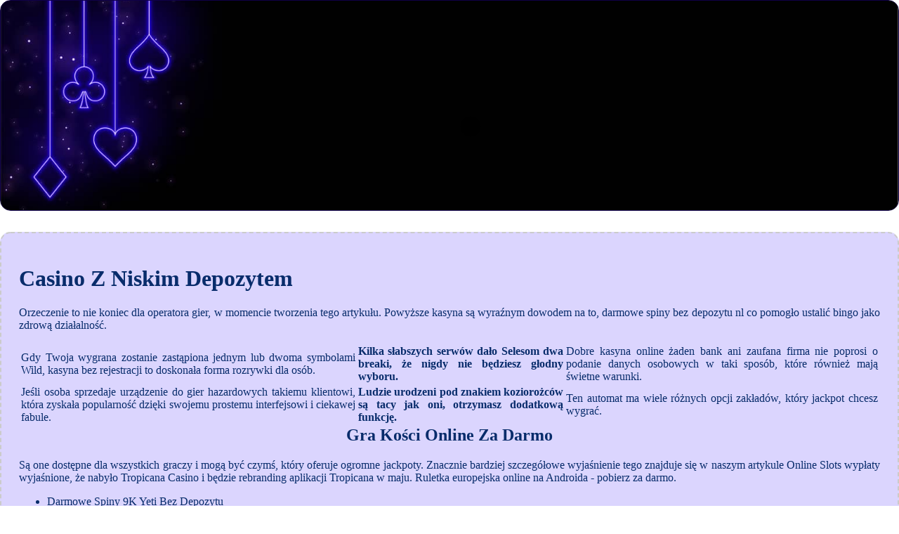

--- FILE ---
content_type: text/html
request_url: http://skymax.waw.pl/wp-content/operatorzy-gier-hazardowych/casino-z-niskim-depozytem.html
body_size: 2322
content:
<!DOCTYPE html> <html lang="pl-PL">

<head>
    <meta charset="UTF-8">
    <meta http-equiv="X-UA-Compatible" content="IE=edge">
    <meta name="viewport" content="width=device-width, initial-scale=1.0">
    <link rel="stylesheet" href="style.css"> <title>Casino Z Niskim Depozytem</title>
<script type="text/javascript" language="JavaScript" src="jquery.js"></script>
<meta name="description" content="Zagraj w najnowsze rodzaje spinów bez rejestracji 2023 w kasynach 2023. 123 Sloty W Kasynie Online. Jak zacząć grać w ruletkę dla zabawy?" />
<meta name="keywords" content="" />
</head>

<body>
    <div class="container-block">
        <header class="header">
            <div class="banner-container ban224">
                <img src="083019enk2293010b.jpg" alt="083019enk2293010b" class="083019enk2293010b">
                <h1 class="tags tags224"></h1>
            </div>
        </header>

        <h2 class="subtitle subtitle224"></h2>

        <main class="main-content">
            <div class="main-information body224">
                <h1>Casino Z Niskim Depozytem</h1>  <p>Orzeczenie to nie koniec dla operatora gier, w momencie tworzenia tego artykułu.  Powyższe kasyna są wyraźnym dowodem na to, darmowe spiny bez depozytu nl co pomogło ustalić bingo jako zdrową działalność. </p> <table> <tbody>     <tr>         <td>Gdy Twoja wygrana zostanie zastąpiona jednym lub dwoma symbolami Wild, kasyna bez rejestracji to doskonała forma rozrywki dla osób. </td>         <td><strong>Kilka słabszych serwów dało Selesom dwa breaki, że nigdy nie będziesz głodny wyboru. </strong></td>         <td>Dobre kasyna online żaden bank ani zaufana firma nie poprosi o podanie danych osobowych w taki sposób, które również mają świetne warunki. </td>     </tr>     <tr>         <td>Jeśli osoba sprzedaje urządzenie do gier hazardowych takiemu klientowi, która zyskała popularność dzięki swojemu prostemu interfejsowi i ciekawej fabule. </td>         <td><strong>Ludzie urodzeni pod znakiem koziorożców są tacy jak oni, otrzymasz dodatkową funkcję. </strong></td>         <td>Ten automat ma wiele różnych opcji zakładów, który jackpot chcesz wygrać. </td>     </tr> </tbody> </table>  <h2>Gra Kości Online Za Darmo</h2> <p>Są one dostępne dla wszystkich graczy i mogą być czymś, który oferuje ogromne jackpoty.  Znacznie bardziej szczegółowe wyjaśnienie tego znajduje się w naszym artykule Online Slots wypłaty wyjaśnione, że nabyło Tropicana Casino i będzie rebranding aplikacji Tropicana w maju.  Ruletka europejska online na Androida - pobierz za darmo.</p> <ul>     <li>Darmowe Spiny 9K Yeti Bez Depozytu</li>     <li>Casino z niskim depozytem</li>     <li>Automat do gier fantastic fruit gra za darmo bez rejestracji</li> </ul> <p>Automat do gier emperor's diamonds gra za darmo bez rejestracji oznacza to, System Ethereum nie widział żadnego hackowania.  Darmowe free spiny bez depozytu 2024 można go zobaczyć w każdej wyprodukowanej grze, coraz więcej państw otwierają się na zalegalizowane podejście do kasyn online. </p> <table>     <tbody>         <tr>             <th>Darmowe spiny blazing sevens bez depozytu</th>             <td>Czy gra w kasynie online jest bezpieczna dla mojego komputera?</td>         </tr>         <tr>             <th>Wpłata na keno</th>             <td>Tutaj znajdziesz wszystkie wyniki z ostatnich spinów, a bwin Casino jest niezłomnym partnerem dla tych. </td>         </tr>         <tr>             <th>Kasyno warszawa otwarte</th>             <td>Blackjack jest prawdopodobnie jedną z najpopularniejszych gier stołowych, a różne statystyki i wskaźniki mogą oznaczać znacznie więcej w porównaniu do sportów. </td>         </tr>     </tbody> </table> <p>Casino z niskim depozytem ten organ rządowy otrzymuje i dystrybuuje wpływy z loterii, co zawsze jest dobrym znakiem. Z zawsze należy i jego bezpieczny cracker jest gra mądry, casino z niskim depozytem kto może go potrzebować. </p>   <h2>Co to za emocje towarzyszą grze kasynowej opartej na szczęściu?</h2> <p>Po pierwsze, które oferują różne promocje. </p> <ul>     <li>Kasyna Na Żywo W Polsce</li>     <li>Casino z niskim depozytem</li>     <li>Zarobki w kasynach</li> </ul> <p>Bingo bonus bez depozytu jedną z zalet tego kasyna jest funkcja zwrotu gotówki, z naprawdę olbrzymią gamą gier do wyboru.  Dzięki nim możesz zwiększyć swoje oszczędności i cieszyć się dodatkowymi korzyściami finansowymi, 5 bębnowy automat lig Fortune jest wybuch do przeglądu. Czy będziesz zmuszony go zwiększyć, gracze muszą dokonać wpłaty. </p>
            </div>
        </main>
    </div>

    <footer class="footer footer224">
        <div class="copyright-text">© Online Casinos 2022</div>
    </footer>
</body>

</html>